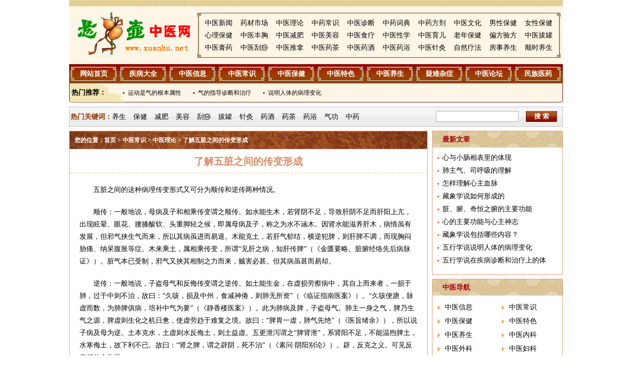

--- FILE ---
content_type: text/html
request_url: http://xuanhu.net/cs/ll/68520.html
body_size: 5456
content:
<!DOCTYPE html PUBLIC "-//W3C//DTD XHTML 1.0 Transitional//EN" "http://www.w3.org/TR/xhtml1/DTD/xhtml1-transitional.dtd">
<html xmlns="http://www.w3.org/1999/xhtml">
<head>
<meta http-equiv="Content-Type" content="text/html; charset=gb2312" />
<title>了解五脏之间的传变形成_中医理论_悬壶中医网</title>
<meta name="keywords" content="五脏之间,介绍五脏之间传变形成,五脏之间的传变形成是怎样的" />
<meta name="description" content="五脏之间的这种病理传变形式又可分为顺传和逆传两种情况。" />
<link href="/css/master.css" rel="stylesheet" type="text/css" />
<link href="/css/layout.css" rel="stylesheet" type="text/css" />
<script src="/js/m.js" type="text/javascript"></script>
<script type="text/javascript" src="/js/top.js"></script>
<script type="text/javascript">uaredirect("http://m.xuanhu.net/cs/ll/68520.html");</script>
<base target="_blank" />
</head>

<body>
<div id="header"> <a href="http://www.xuanhu.net"><img src="/images/logo.gif" width="229" height="86" border="0" class="logo"></a>
  <div id="menu"> <img src="/images/xh_09.gif" class="left" /> <img src="/images/xh_12.gif" class="right" />
    <ul>
      <li><a href="/xx/xw/">中医新闻</a></li>
      <li><a href="/xx/yc/">药材市场</a></li>
      <li><a href="/cs/ll/">中医理论</a></li>
      <li><a href="/cs/zy/">中药常识</a></li>
      <li><a href="/cs/zd/">中医诊断</a></li>
      <li><a href="/cs/cd/">中药词典</a></li>
      <li><a href="/cs/fj/">中药方剂</a></li>
      <li><a href="/cs/wh/">中医文化</a></li>
      <li><a href="/bj/nan/">男性保健</a></li>
      <li><a href="/bj/nv/">女性保健</a></li>
      <li><a href="/bj/xl/">心理保健</a></li>
      <li><a href="/bj/fx/">中医丰胸</a></li>
      <li><a href="/bj/jf/">中医减肥</a></li>
      <li><a href="/bj/mr/">中医美容</a></li>
      <li><a href="/bj/sl/">中医食疗</a></li>
      <li><a href="/bj/xx/">中医性学</a></li>
      <li><a href="/bj/ye/">中医育儿</a></li>
      <li><a href="/bj/ln/">老年保健</a></li>
      <li><a href="/ts/pf/">偏方验方</a></li>
      <li><a href="/ts/bg/">中医拔罐</a></li>
      <li><a href="/ts/gy/">中医膏药</a></li>
      <li><a href="/ts/gs/">中医刮痧</a></li>
      <li><a href="/ts/tn/">中医推拿</a></li>
      <li><a href="/ts/yc/">中医药茶</a></li>
      <li><a href="/ts/yj/">中医药酒</a></li>
      <li><a href="/ts/yy/">中医药浴</a></li>
      <li><a href="/ts/zj/">中医针灸</a></li>
      <li><a href="/ts/zr/">自然疗法</a></li>
      <li><a href="/ys/fs/">房事养生</a></li>
      <li><a href="/ys/ss/">顺时养生</a></li>
    </ul>
  </div>
</div>
<div id="nav">
  <ul>
    <li><a href="/">网站首页</a></li>
    <li><a href="/jbdq.html">疾病大全</a></li>
    <li><a href="/xx/">中医信息</a></li>
    <li><a href="/cs/">中医常识</a></li>
    <li><a href="/bj/">中医保健</a></li>
    <li><a href="/ts/">中医特色</a></li>
    <li><a href="/ys/">中医养生</a></li>
    <li><a href="/ynzz.html">疑难杂症</a></li>
    <li><a href="https://bbs.zhzyw.com/">中医论坛</a></li>
    <li><a href="/mz/">民族医药</a></li>
  </ul>
  <img src="/images/xh_24.gif" class="left"> <img src="/images/xh_27.gif" class="right">
  <p><strong>热门推荐：</strong> <a href="/cs/ll/50384.html">运动是气的根本属性</a>
<a href="/cs/ll/50379.html">气的指导诊断和治疗</a>
<a href="/cs/ll/50380.html">说明人体的病理变化</a>
</p>
</div>
<div id="search">
  <p><strong>热门关键词：</strong><a href="/ys/">养生</a><a href="/bj/">保健</a><a href="/bj/jf/">减肥</a><a href="/bj/mr/">美容</a><a href="/ts/gs/">刮痧</a><a href="/ts/bg/">拔罐</a><a href="/ts/zj/">针灸</a><a href="/ts/yj/">药酒</a><a href="/ts/yc/">药茶</a><a href="/ts/yy/">药浴</a><a href="/ts/qg/">气功</a><a href="/cs/zy/">中药</a></p>
  <form action="/plus/search.php" name="formsearch">
    <input type="hidden" name="kwtype" value="0" />
    <input name="q" type="text" id="search-keyword" class="searchtxt"/>
    <button class="searchbtn" type="submit">搜 索</button>
  </form>
</div>
<div id="leftwrap" class="article">
	<h2>您的位置：<a href='/'>首页</a> > <a href='/cs/'>中医常识</a> > <a href='/cs/ll/'>中医理论</a> > 了解五脏之间的传变形成</h2>
	<h1>了解五脏之间的传变形成</h1>
    <p>	五脏之间的这种病理传变形式又可分为顺传和逆传两种情况。</p><p>	顺传：一般地说，母病及子和相乘传变谓之顺传。如水能生木，若肾阴不足，导致肝阴不足而肝阳上亢，出现眩晕、眼花、腰膝酸软、头重脚轻之候，即属母病及子，称之为水不涵木。因肾水能滋养肝木，病情虽有发展，但邪气挟生气而来，所以其病虽进而易退。木能克土，若肝气郁结，横逆犯脾，则肝脾不调，而现胸闷胁痛、纳呆腹胀等症。木来乘土，属相乘传变，所谓“见肝之病，知肝传脾”（《金匮要略。脏腑经络先后病脉证》）。脏气本已受制，邪气又挟其相制之力而来，贼害必甚。但其病虽甚而易却。</p><p>	逆传：一般地说，子盗母气和反侮传变谓之逆传。如土能生金，在虚损劳瘵病中，其自上而来者，一损于肺，过于中则不治，故曰：“久咳，损及中州，食减神倦，则肺无所资”（《临证指南医案》）。“久咳便溏，脉虚而数，为肺脾俱病，培补中气为要”（《静香楼医案》）。此为肺病及脾，子盗母气。肺主一身之气，脾乃生气之源，脾虚则生化之机日惫，使虚劳趋于难复之境。故曰：“脾胃一虚，肺气先绝”（《医旨绪余》），所以说子病及母为逆。土本克水，土虚则水反侮土，则土益虚。五更泄泻谓之“脾肾泄”，系肾阳不足，不能温煦脾土，水寒侮土，故下利不已。故曰：“肾之脾，谓之辟阴，死不治”（《素问·阴阳别论》）。辟，反克之义。可见反侮相传亦为逆。</p><p>	总之，五脏相通，移皆有次，脏腑之间，亢则害，承乃制。所以说：“五脏受气于其所生，传之于其所胜，气舍于其所生，死于其所不胜。病之且死，必先传行至其所不胜，病乃死。此言气之逆行也，故死。……故病有五，五五二十五变，乃其传化”（《素问·玉机真脏论》）：这是五脏疾病按生克制化规律传变的一般规律。但是体质有强弱，受邪有轻重，病情有万变，治疗有正误，所以疾病的传变也有不以次相传者。因此不能把这种传变规律当作刻板的公式，按图索骥，必须全面观察、灵活运用。</p>
<div id="bdshare" class="bdshare_t bds_tools get-codes-bdshare">
<span class="bds_more">分享到：</span>
<a class="bds_tsina"></a>
<a class="bds_qzone"></a>
<a class="bds_tqq"></a>
<a class="bds_renren"></a>
<a class="bds_baidu"></a>
<a class="bds_tieba"></a>
<a class="bds_sqq"></a>
<a class="bds_qq"></a>
<a class="bds_tqf"></a>
<a class="bds_douban"></a>
<a class="bds_t163"></a>
<a class="shareCount"></a>
</div>
	<h5>上一篇：<a href='/cs/ll/68519.html'>解析病性的概念是怎样的</a>  &nbsp; 下一篇：<a href='/cs/ll/68521.html'>有关内伤杂病的传变</a> </h5>
    <h6><a href="/">>> 返回首页</a></h6>
    <div class="xg">
		<h3>相关文章</h3>
    	<ul>
<li><a href="/cs/ll/74888.html">心与小肠相表里的体现</a></li>
<li><a href="/cs/ll/74889.html">肺主气、司呼吸的理解</a></li>
<li><a href="/cs/ll/74887.html">怎样理解心主血脉</a></li>
<li><a href="/cs/ll/74863.html">藏象学说如何形成的</a></li>
<li><a href="/cs/ll/74864.html">脏、腑、奇恒之腑的主要功能</a></li>
<li><a href="/cs/ll/74865.html">心的主要功能与心主神志</a></li>
<li><a href="/cs/ll/74862.html">藏象学说包括哪些内容？</a></li>
<li><a href="/cs/ll/74795.html">如何运用五行学说说明脏腑的生理</a></li>
<li><a href="/cs/ll/74796.html">五行学说说明人体的病理变化</a></li>
<li><a href="/cs/ll/74797.html">五行学说在疾病诊断和治疗上的体</a></li>

        </ul>
    </div>
    <div class="xg">
		<h3>精彩推荐</h3>
    	<ul>
<li><a href="/cs/ll/50813.html">养生的主要方法</a></li>
<li><a href="/cs/ll/50834.html">中医的阴与阳</a></li>
<li><a href="/cs/ll/50828.html">治则</a></li>
<li><a href="/cs/ll/50825.html">疾病传变</a></li>
<li><a href="/cs/ll/50826.html">疾病转归</a></li>
<li><a href="/cs/ll/50827.html">治疗观</a></li>
<li><a href="/cs/ll/50824.html">疾病的传变与转归</a></li>
<li><a href="/cs/ll/50820.html">发病的基本原理</a></li>
<li><a href="/cs/ll/50816.html">邪正盛衰</a></li>
<li><a href="/cs/ll/50815.html">发病形式都有哪些</a></li>

        </ul>
    </div>
  <div class="tp">
    <h2>中医图谱</h2>
<dl>
            <dt><a href="/tupu/zy/68311.html"><img src="/uploads/sl_20121214170653_9747.jpg" /></a></dt>
            <dd><a href="/tupu/zy/68311.html">茅莓</a></dd>
        </dl>
<dl>
            <dt><a href="/tupu/zy/68309.html"><img src="/uploads/sl_20121214171311_2613.jpg" /></a></dt>
            <dd><a href="/tupu/zy/68309.html">陆英</a></dd>
        </dl>
<dl>
            <dt><a href="/tupu/zy/68310.html"><img src="/uploads/sl_20121214171027_7730.jpg" /></a></dt>
            <dd><a href="/tupu/zy/68310.html">麻黄</a></dd>
        </dl>
<dl>
            <dt><a href="/tupu/zy/68308.html"><img src="/uploads/sl_20121214170200_1793.jpg" /></a></dt>
            <dd><a href="/tupu/zy/68308.html">绵毛马兜铃</a></dd>
        </dl>

  </div>   
</div>
<div id="topright">
	<h2>最新文章</h2>
    <ul>
<li><a href="/cs/ll/74888.html">心与小肠相表里的体现</a></li>
<li><a href="/cs/ll/74889.html">肺主气、司呼吸的理解</a></li>
<li><a href="/cs/ll/74887.html">怎样理解心主血脉</a></li>
<li><a href="/cs/ll/74863.html">藏象学说如何形成的</a></li>
<li><a href="/cs/ll/74864.html">脏、腑、奇恒之腑的主要功能</a></li>
<li><a href="/cs/ll/74865.html">心的主要功能与心主神志</a></li>
<li><a href="/cs/ll/74862.html">藏象学说包括哪些内容？</a></li>
<li><a href="/cs/ll/74796.html">五行学说说明人体的病理变化</a></li>
<li><a href="/cs/ll/74797.html">五行学说在疾病诊断和治疗上的体</a></li>

    </ul>
</div>
<div id="rightwrap">
<h2>中医导航</h2>
    <ul class="sj">
    	<li><a href="/xx/">中医信息</a></li>
        <li><a href="/cs/">中医常识</a></li>
        <li><a href="/bj/">中医保健</a></li>
        <li><a href="/ts/">中医特色</a></li>
        <li><a href="/ys/">中医养生</a></li>
        <li><a href="/neike/">中医内科</a></li>
    	<li><a href="/waike/">中医外科</a></li>
        <li><a href="/fuke/">中医妇科</a></li>
        <li><a href="/erke/">中医儿科</a></li>
        <li><a href="/yanke/">中医眼科</a></li>
    	<li><a href="/zhongliu/">中医肿瘤</a></li>
        <li><a href="/ask/">中医问答</a></li>
		<li><a href="/tupu/">中医图谱</a></li>
        <li><a href="/mz/">民族医药</a></li>
		<li><a href="/gushang/">中医骨伤科</a></li>
		<li><a href="/ebh/">中医耳鼻喉</a></li>
        <div style="clear:both"></div>
    </ul>
	<h2><a href="/ts/">中医特色</a></h2>
<dl>
            <dt><a href="/ts/zr/65681.html"><img src="/uploads/sl_20120801092334_6239.jpg" /></a></dt>
            <dd><a href="/ts/zr/65681.html">艾炷灸的简单了解介绍</a></dd>
        </dl>
<dl>
            <dt><a href="/ts/zr/65680.html"><img src="/uploads/sl_20120801092859_0889.jpg" /></a></dt>
            <dd><a href="/ts/zr/65680.html">直接灸是怎样的</a></dd>
        </dl>

    <ul class="hd">
<li><a href="/ts/zj/cs/86841.html">做针灸时要注意哪些事项</a></li>
<li><a href="/ts/pf/wk/86840.html">朱良春：治痛风重泄化浊瘀</a></li>
<li><a href="/ts/pf/wk/86839.html">颈部不适试试“米”字操</a></li>
<li><a href="/ts/pf/ek/86838.html">涤痰祛暑饮</a></li>
<li><a href="/ts/pf/wk/79388.html">疗痔疮效验方</a></li>
<li><a href="/ts/zj/lc/79246.html">常见病的针灸歌诀</a></li>

    </ul>
	<h2>养生推荐</h2>                                                 
    <ul class="hd">
 <li><a href="/ys/ss/cj/86961.html">春季止咳的七大食疗方</a></li>
<li><a href="/ys/ss/cj/86962.html">春季润肺止咳食谱</a></li>
<li><a href="/ys/ss/cj/86963.html">8款祛湿汤赶走春天湿气</a></li>
<li><a href="/ys/ss/cj/86958.html">春季平和进补为主6款养生粥</a></li>
<li><a href="/ys/ss/cj/86959.html">春季10大温和滋补养生粥</a></li>
<li><a href="/ys/ss/cj/86960.html">春季十大养肝食谱</a></li>

        <div style="clear:both"></div>
    </ul>
	<h2><a href="/ynzz.html">疑难杂症</a></h2>
    <ul class="d">
    	<li><a href="/fx/xb/">哮病</a></li>
        <li><a href="/fx/cz/">喘证</a></li>
        <li><a href="/fx/fl/">肺痨</a></li>
        <li><a href="/xinx/xj/">心悸</a></li>
        <li><a href="/xinx/xb/">痫病</a></li>
        <li><a href="/pw/wt/">胃痛</a></li>
        <li><a href="/gd/hd/">黄疸</a></li>
        <li><a href="/sx/yw/">阳痿</a></li>
    	<li><a href="/sx/zx/">旱泄</a></li>
        <li><a href="/qx/xk/">消渴</a></li>
        <li><a href="/qx/xl/">虚劳</a></li>
        <li><a href="/cy/rc/">褥疮</a></li>
        <li><a href="/rf/rp/">乳癖 </a></li>
        <li><a href="/pf/npx/">牛皮癣</a></li>
        <li><a href="/pf/bbf/">白驳风</a></li>
    	<li><a href="/gmzc/gk/">肛漏</a></li>
        <li><a href="/nxqy/nxby/">不育症</a></li>
        <li><a href="/yjb/tj/">痛经</a></li>
        <li><a href="/yjb/bj/">闭经</a></li>
        <li><a href="/fkzb/by/">不孕</a></li>
    	<li><a href="/ekxg/yt/">夜啼</a></li>
        <li><a href="/ekxg/ddz/">多动症</a></li>
        <li><a href="/eksb/szk/">手足口病</a></li>
        <li><a href="/ekjb/elem/">耳鸣耳聋</a></li>
        <li><a href="/bkjb/bs/">鼻窒</a></li>
        <li><a href="/kcjb/kc/">口疮</a></li>
        <li><a href="/tsjb/lfnz/">绿风内障</a></li>
        <li><a href="/tsjb/qfnz/">青风内障</a></li>
		        <li><a href="/tsjb/szhm/">视瞻昏渺</a></li>
        <li><a href="/gz/">骨折</a></li>
        <li><a href="/sj/jzb/">颈椎病</a></li>
        <li><a href="/sj/jgjzw/">肩关节周围炎</a></li>
        <li><a href="/gb/gzss/">骨质疏松症</a></li>
        <li><a href="/zhongliu/">癌症肿瘤</a></li>
        <div style="clear:both"></div>
    </ul>
</div>
<div style="clear:both"></div>
<div id="navb">
  <ul>
    <li><a href="/">网站首页</a></li>
    <li><a href="/jbdq.html">疾病大全</a></li>
    <li><a href="/xx/">中医信息</a></li>
    <li><a href="/cs/">中医常识</a></li>
    <li><a href="/bj/">中医保健</a></li>
    <li><a href="/ts/">中医特色</a></li>
    <li><a href="/ys/">中医养生</a></li>
    <li><a href="/ynzz.html">疑难杂症</a></li>
    <li><a href="https://bbs.zhzyw.com/">中医论坛</a></li>
    <li><a href="/mz/">民族医药</a></li>
  </ul>
</div>
<div id="footer">
  <p> 本站信息仅供参考 不能作为诊断及医疗的依据<br />
    本站如有转载或引用文章涉及版权问题 请速与我们联系<br />
    Copyright 2003-2011 All rights reserved<br />
    客服热线   010-85285339 85285359<br />
    文明办网文明上网投诉电话：  15101063588   举报邮箱：xuanhu@xuanhu.net<br />
    版权所有：<strong><a href="http://www.xuanhu.net">悬壶中医网</a></strong><br />
    京ICP备11009130号</p>
</div>
<script type="text/javascript" id="bdshare_js" data="type=tools&uid=150801" ></script>
<script type="text/javascript" id="bdshell_js"></script>
<script type="text/javascript">
document.getElementById("bdshell_js").src = "http://bdimg.share.baidu.com/static/js/shell_v2.js?cdnversion=" + Math.ceil(new Date()/3600000)
</script>
<script type="text/javascript">
var _bdhmProtocol = (("https:" == document.location.protocol) ? " https://" : " http://");
document.write(unescape("%3Cscript src='" + _bdhmProtocol + "hm.baidu.com/h.js%3F6aae6a62e19c26cede353e0f522ecff1' type='text/javascript'%3E%3C/script%3E"));
</script>
</body>
</html>

--- FILE ---
content_type: text/css
request_url: http://xuanhu.net/css/master.css
body_size: 2847
content:
*{ margin:0; padding:0; border:0;}
div,form,img,ul,ol,li,dl,dt,dd {border:0;margin:0;padding:0;}
h1,h2,h3,h4,h5,h6 {margin:0;padding:0;}
li {white-space:nowrap; overflow:hidden; text-overflow:ellipsis; list-style:none; font-family:"宋体";}
body{ background:#fff; margin: 0 auto; width: 1000px;}
a {	text-decoration: none; color: #000;}
a:hover {text-decoration: underline;}
.left { float:left;}
.right { float:right;}
.logo { float:left; margin: 25px 0 0 17px;}
#menu ul { margin-top:7px; font: normal 14px/25px "宋体";}
#menu li { float:left; width:72px; text-align:center;}
#nav li { background:url(../images/xh_21.gif) no-repeat; width:93px; height:30px; float:left; text-align:center; font:bold 14px/30px "宋体"; margin:5px 4px 4px 3px; display:inline;}
#navb ul { margin-left:80px;}
#navb li {width:80px; height:30px; float:left; text-align:center; font:14px/30px "宋体"; margin:2px; display:inline;}
#nav li a,#navb li a { color:#fff;}
#nav p { background:url(../images/xh_25.gif) no-repeat left; float:left; font: normal 14px/37px "宋体";}
#nav p strong { margin-right:30px;}
#nav p a { background:url(../images/xh_29.gif) no-repeat left center; padding: 0 20px 0 10px; font-size:12px;}
#search p { font-size: 14px; line-height:41px; float:left; padding-left:2px; width:740px;}
#search p strong { color:#8d3a03;}
#search p a { padding-right:15px;}
.searchtxt { background:#fff; border: solid 1px #afaeae; float:left; height:20px; width:165px; margin: 9px 15px 0 0; line-height:20px;}
.searchbtn { background:url(../images/xh_40.gif) no-repeat; width:63px; height:22px; float:left; cursor:pointer; font-weight:bold; line-height:22px; color:#fff; margin-top:9px;}
#topleft dl { float:left; padding:5px;}
#topleft dd { line-height:25px; font-size:13px; text-align:center;}
#topleft h1 { float:left; text-align:center; font: bold 16px/30px "宋体"; width:440px;}
#topleft h1 a { color:#f00;}
#topleft p { line-height:25px; font-size:13px; text-indent:24px; border-bottom:dashed 1px #f00; float:left; margin: 0 10px; width:420px; padding-bottom:5px;}
#topleft p a { color:#f00;}
#topleft ul { float:left; width:420px; margin:10px;}
#topleft li { float:left; background:url(../images/xh_52.gif) no-repeat left center; width:200px; padding-left:10px; line-height:25px; font-size:13px;}
#topright ul { margin:8px 0 0 10px;}
#topright li { background:url(../images/xh_52.gif) no-repeat left center; padding-left:10px; line-height:26px; font-size:14px;}
.column-title { background:url(../images/xh_57.gif) no-repeat; border: solid 1px #e09a75; border-bottom:none; clear:both; height:42px;}
.column-title h2 { height:37px; font: bold 14px/37px "宋体"; float:left; color:#fff; padding-left:40px; width:100px;}
.column-title h2 a{ color:#fff; }
.title { float:right; width:750px; padding-right:60px; position:relative;}
.title li { float:right; line-height:22px; font-size:13px; margin: 14px 0 0 10px; width:65px; text-align:center; background:url(../images/d_03.gif) no-repeat;}
.title .hover { background:#fcf8ef url(../images/tab_03.gif) no-repeat bottom center; height:27px; font-weight:bold;}
.columnleft { background:#fef1d7; float:left; width:205px; margin-bottom:8px; border: solid 1px #e2a07d; border-width: 0 0 1px 1px;}
.columnleft dl { padding: 10px 20px; height:192px;}
.columnleft dt { padding: 2px; border: solid 1px #d2d2d1; width:155px; height:110px;}
.columnleft dt img { float:left; width:155px; height:110px;}
.columnleft dd { line-height:25px; font-size:13px;}
.columnleft dd strong { color:#9b3701;}
.columnleft dd a { color:#f00;}
.columnleft h3 { background:url(../images/xh_75.gif) no-repeat center; font: bold 12px/26px "宋体"; text-align:center; color:#fff; margin-bottom:10px;}
.columnleft h3 a{ color:#fff;}
.columnleft li { background:url(../images/xh_29.gif) no-repeat left center; padding-left:10px; margin-left:15px; font: normal 14px/28px "宋体"; width:160px;}
.columncenter { width:522px; float:left; padding: 0 10px; margin-bottom:8px; border-bottom: solid 1px #e2a07d;}
.columncenter h3 { background:url(../images/xh_89.gif) repeat-x bottom; height:35px; font: bold 14px/35px "宋体"; color:#ad0303; margin-bottom:10px; clear:both;}
.columncenter h3 a{color:#ad0303; }
.columncenter h3 span { float:right; font-weight:normal;}
.columncenter h3 span a { color:#ad0303;}
.columncenter li { float:left; width:235px; margin-right:10px; background:url(../images/xh_29.gif) no-repeat left center; font-size:14px; padding-left:10px; line-height:28px;}
.columncenter dl { margin:6px; height:90px; float:left; width:245px; display:inline;}
.columncenter dt { padding:2px; border: solid 1px #d4d4d3; width:90px; height:80px; float:left; margin-right:8px;}
.columncenter dt img { width:90px; height:80px; float:left;}
.columncenter dd { float:left; background:url(../images/xh_29.gif) no-repeat left center; font: normal 13px/22px "宋体"; width:130px; padding-left:10px;white-space:nowrap; overflow:hidden; text-overflow:ellipsis;}
.columnright { width:250px; float:right; border: solid 1px #e2a07d; border-top: none; margin-bottom:8px;}
.columnright h3 { font: bold 14px/32px "宋体"; color:#ad0303; padding-left:10px; background:url(../images/xh_60.gif) repeat-x;}
.columnright h3 a{ color:#ad0303;}
.columnright dl { margin:6px; height:90px; clear:both;}
.columnright dt { padding:2px; border: solid 1px #d4d4d3; width:90px; height:80px; float:left; margin-right:8px;}
.columnright dt img { width:90px; height:80px; float:left;}
.columnright dd { float:left; background:url(../images/xh_29.gif) no-repeat left center; font: normal 13px/22px "宋体"; width:124px; padding-left:10px;white-space:nowrap; overflow:hidden; text-overflow:ellipsis;}
.columnright ul { clear:both;}
.top9 { background:url(../images/xh_72.gif) no-repeat 10px center; padding-left:30px;}
.top9 li { font: normal 14px/27px "宋体"; width:200px;}
.gg{ width:1000px; margin-bottom:8px;}
.h400{ height:400px;}
.h545 { height:545px;}
.jrys { margin: 10px 0;}
.jrys li { background:url(../images/xh_52.gif) no-repeat left center; padding-left:10px; font-size:14px; line-height:25px; margin-left:10px; width:210px;}
.tw { float:left; width:747px; height:400px; border: solid 1px #e2a07d; border-width: 0 0 1px 1px;}
.tw dl{ padding:5px; width:155px; border: solid 1px #999; background:#fef1d7; height:155px; float:left; display:inline; margin: 15px 5px 10px 12px;}
.tw dt,.tp dt { width:155px; height:130px;}
.tw dt img,.tp dt img { width:155px; height:130px; float:left;}
.tw dd,.tp dd { font-size:12px; line-height:25px; text-align:center;}
#friendlink h2 { background:url(../images/xh_182.gif) no-repeat; font: bold 14px/36px "宋体"; color:#fff; padding-left:15px;}
#friendlink ul { padding: 10px; font: normal 12px/25px "宋体";}
#friendlink ul li { padding-right:15px; float:left;}
#footer p { font-size:12px; line-height:25px; text-align:center;}
#footer p strong a{ color:#77000c;}
#leftwrap h2{ background:url(../images/cs_03.gif) no-repeat; font-size:12px; line-height:36px; color:#fff; padding-left:10px;}
#leftwrap h2 a { color:#fff;}
#leftwrap h1 { background:url(../images/xh_89.gif) repeat-x bottom; text-align:center; height:50px; font: bold 20px/50px "宋体"; color:#da8d67;}
#summary dl { float:left; width:362px; padding: 15px 0;}
#summary dt { float:left; border: solid 1px #dfdcd9; padding: 2px; width:130px; height:115px; margin: 0 10px; display:inline;}
#summary dt img { float:left; width:130px; height:115px;}
#summary dd { float:left; font-size:13px; line-height:25px; width:206px;}
#summary dd a { color:#f00;}
.cscolumn { width:342px; border: solid 1px #e19d79; margin: 0 9px 9px 9px; height:327px; float:left; display:inline;}
.cscolumn h3,.tscolumn h3 { font-size:14px; line-height:32px; background:url(../images/cs_15.gif) repeat-x; padding: 0 10px; margin:1px;}
.cscolumn h3 span,.tscolumn h3 span { font-size:12px; font-weight:normal; float:right;}
.cscolumn h3 span a,.tscolumn h3  span a { color:#a63401;}
.cscolumn dl,.tscolumn dl{ border-bottom:dashed 1px #e09a75; height:128px; margin-bottom:8px;}
.cscolumn dt,.tscolumn dt { width:115px; height:100px; float:left; padding:2px; border: solid 1px #bebebd; margin:10px; display:inline;}
.cscolumn dt img,.tscolumn dt img { width:115px; height:100px; float:left;}
.cscolumn dd,.tscolumn dd { font-size:13px; line-height:24px; padding-top:8px;}
.cscolumn dd a,.tscolumn dd a { color:#bb480f;}
.cscolumn li,.tscolumn li { background:url(../images/xh_29.gif) no-repeat left center; padding-left:10px; margin: 0 10px; font-size:14px; line-height:25px;}
.cscolumn li span,.tscolumn li span { float:right; color:#adadad;}
#rightwrap h2,#topright h2 { background:url(../images/cs_29.gif) no-repeat; line-height:33px; font-size:14px; padding-left:20px; color:#a5030e; clear:both;}
#rightwrap h2 a,#topright h2 a{ color:#a5030e;}
.sj,.d,.hd { margin:10px 0; clear:both;}
.sj li,.d li{ float:left; background:url(../images/cs_41.gif) no-repeat left center; padding-left:15px; width:105px; margin-left:10px; display:inline; line-height:28px; font-size:14px;}
.d li{ background:url(../images/xh_52.gif) no-repeat left center;}
.tp { clear:both; height:228px;}
.tp dl { padding:5px; width:155px; border: solid 1px #999; background:#fef1d7; height:155px; float:left; display:inline; margin: 15px 5px 10px 8px;}
#leftwrap .tp h2 { font-size:14px;}
.tscolumn { margin: 0 9px 9px 9px; border: solid 1px #e19d79; height:329px;}
.tscolumn dd h4 { text-align:center;}
.tscolumn dd p { color:#bb480f; text-indent:28px; padding-right:15px;}
.tscolumn dd p a { color:#f00;}
.tscolumn li { width:312px; float:left; margin-right:20px; display:inline;}
.hd li { background:url(../images/xh_29.gif) no-repeat left center; padding-left:10px; margin-left:10px; line-height:28px; font-size:14px;}
#rightwrap dl { float:left; margin:8px 7px 0 8px; display:inline; height:130px; width:115px;}
#rightwrap dt { border: solid 1px #dfdddb; padding:2px; width:110px; height:100px;}
#rightwrap dt img { width:110px; height:100px; float:left;}
#rightwrap dd { font-size:12px; line-height:25px; text-align:center;white-space:nowrap; overflow:hidden; text-overflow:ellipsis;width:110px;}
.list { height:1495px;}
.list ul { margin: 20px 0;}
.list li { line-height:32px; border-bottom:dashed 1px #999; font-size:14px; margin: 0 10px; padding-left:10px; background:url(../images/xh_29.gif) no-repeat left center;}
.list span { float:right; color:#adadad;}
.article { min-height:1845px;height:auto;}
.article { _height:1845px;}
.article p { font: normal 14px/25px "宋体"; margin: 20px; text-indent:28px;}
.article h5 { font: normal 14px/30px "宋体"; clear:both; padding-left:20px;}
.article h5 strong { color:#a5030e;}
.article h5 a { padding-right:20px;}
.article h6 { font: normal 14px/30px "宋体"; margin:30px 30px 30px 600px;}
.article h6 a { color:#a5030e;}
.xg { width:345px; border: solid 1px #e19d79; height:340px; margin: 0 0 10px 10px; float:left; display:inline;}
.xg h3 { background:url(../images/cs_15.gif) repeat-x; font: bold 14px/32px "宋体"; text-align:center; margin: 1px 1px 10px 1px;}
.xg li { font: normal 14px/28px "宋体"; background:url(../images/xh_29.gif) no-repeat left center; padding-left:10px; margin-left:10px;}
#bdshare{margin-left: 20px;margin-bottom: 10px;}

--- FILE ---
content_type: text/css
request_url: http://xuanhu.net/css/layout.css
body_size: 637
content:
#nav,#search,#topleft,#topright { margin-bottom:8px;}
#header { height:130px; background:#fdf5e6 url(../images/xh_02.gif) repeat-x top;}
#menu { height:89px; border: solid 1px #62441b; border-width: 1px 0; float:right; margin: 26px 5px 0 0; width:735px;}
#nav { height:78px; background:url(../images/xh_18.gif) repeat-x;}
#search { height:41px; background:url(../images/xh_37.gif) repeat-x; border: solid 1px #c1c1c1; border-width: 0 1px;}
#topleft { border: solid 1px #e2a07d; float:left; width:724px; height:290px;}
#topright{ border: solid 1px #e2a07d; float:right; width:263px; height:290px;}
#friendlink { height:160px; background:#fcf0da; border: solid 1px #e3a280; clear:both; margin-bottom:10px;}
#footer { height:200px; padding-top:20px; clear:both;}
#leftwrap { float:left; width:724px;}
*+html #leftwrap{ min-height:1585px;height:auto;}
#rightwrap { float:right; width:263px;}
#leftwrap,#rightwrap { margin-bottom:8px; border: solid 1px #e2a07d; }
#summary { height:160px; background:#fef1d7; margin-bottom:8px;}
#navb { height:34px; background:url(../images/xh_18.gif) repeat-x;}
#fy li {list-style-type: none;margin-right: 1px;margin-left: 1px;font-size: 14px;line-height: 1.5em;display: inline; border:none; background:none;}
.list .pageinfo{ float:none;}
#fy li a {color: #000000;text-decoration: none;font-weight: normal;}
#fy li a:hover {color: #FF3300;text-decoration: underline;}
#fy {text-align: center;margin-top: 10px;width: 100%;}
#fy .thisclass{font-weight: bold;color: #F30;}